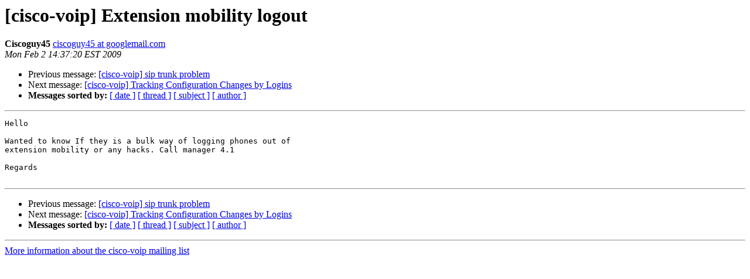

--- FILE ---
content_type: text/html; charset=UTF-8
request_url: https://puck.nether.net/pipermail/cisco-voip/2009-February/042130.html
body_size: 2277
content:
<!DOCTYPE HTML PUBLIC "-//W3C//DTD HTML 3.2//EN">
<HTML>
 <HEAD>
   <TITLE> [cisco-voip] Extension mobility logout
   </TITLE>
   <LINK REL="Index" HREF="index.html" >
   <LINK REL="made" HREF="mailto:cisco-voip%40puck.nether.net?Subject=Re%3A%20%5Bcisco-voip%5D%20Extension%20mobility%20logout&In-Reply-To=%3C1F72EBB1-8875-489A-81E4-8197938928D3%40googlemail.com%3E">
   <META NAME="robots" CONTENT="index,nofollow">
   <META http-equiv="Content-Type" content="text/html; charset=us-ascii">
   <LINK REL="Previous"  HREF="042219.html">
   <LINK REL="Next"  HREF="042134.html">
 </HEAD>
 <BODY BGCOLOR="#ffffff">
   <H1>[cisco-voip] Extension mobility logout</H1>
    <B>Ciscoguy45</B> 
    <A HREF="mailto:cisco-voip%40puck.nether.net?Subject=Re%3A%20%5Bcisco-voip%5D%20Extension%20mobility%20logout&In-Reply-To=%3C1F72EBB1-8875-489A-81E4-8197938928D3%40googlemail.com%3E"
       TITLE="[cisco-voip] Extension mobility logout">ciscoguy45 at googlemail.com
       </A><BR>
    <I>Mon Feb  2 14:37:20 EST 2009</I>
    <P><UL>
        <LI>Previous message: <A HREF="042219.html">[cisco-voip] sip trunk problem
</A></li>
        <LI>Next message: <A HREF="042134.html">[cisco-voip]  Tracking Configuration Changes by Logins
</A></li>
         <LI> <B>Messages sorted by:</B> 
              <a href="date.html#42130">[ date ]</a>
              <a href="thread.html#42130">[ thread ]</a>
              <a href="subject.html#42130">[ subject ]</a>
              <a href="author.html#42130">[ author ]</a>
         </LI>
       </UL>
    <HR>  
<!--beginarticle-->
<PRE>
Hello

Wanted to know If they is a bulk way of logging phones out of  
extension mobility or any hacks. Call manager 4.1

Regards

</PRE>

















<!--endarticle-->
    <HR>
    <P><UL>
        <!--threads-->
	<LI>Previous message: <A HREF="042219.html">[cisco-voip] sip trunk problem
</A></li>
	<LI>Next message: <A HREF="042134.html">[cisco-voip]  Tracking Configuration Changes by Logins
</A></li>
         <LI> <B>Messages sorted by:</B> 
              <a href="date.html#42130">[ date ]</a>
              <a href="thread.html#42130">[ thread ]</a>
              <a href="subject.html#42130">[ subject ]</a>
              <a href="author.html#42130">[ author ]</a>
         </LI>
       </UL>

<hr>
<a href="https://puck.nether.net/mailman/listinfo/cisco-voip">More information about the cisco-voip
mailing list</a><br>
</body></html>
